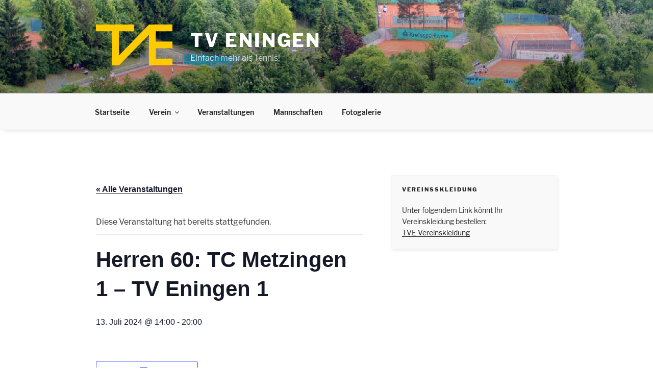

--- FILE ---
content_type: text/css
request_url: https://www.tveningen.de/wp-content/themes/twentyseventeen-child/style.css?ver=1.0.0
body_size: 1605
content:
/*
 Theme Name:   Twenty Seventeen Child
 Theme URI:    http://www.tv-eningen.de
 Description:  Custom theme für den TV Eningen
 Author:       Jonas Romer
 Author URI:   http://www.tv-eningen.de
 Template:     twentyseventeen
 Version:      1.0.0
 License:      GNU General Public License v2 or later
 License URI:  http://www.gnu.org/licenses/gpl-2.0.html
 Tags:         
 Text Domain:  twentyseventeen-child
*/

img.large { width: 150; }

.navigation-top {
  background: #f9f9f9;
  border-bottom: 1px solid #dddddd;
  box-shadow: 7px 3px 5px #eeeeee;
}

.site-footer {
  background: #eeeeee;
  border-top: 1px solid #eeeeee;
}

section.widget {
  background: #f9f9f9;
  padding: 20px;
  margin-bottom: 20px;
  border: 1px solid #f5f5f5;
  box-shadow: 2px 3px 5px #eeeeee;
}

.team_member img {
  float: left;
  max-width: 200px;
  border-radius: 20px;
  margin-right: 20px;
}

.team_member ul {
  float: left;
}

.team_member ul li {
  list-style-type: none;
}

.team_member ul li.member_name {
  font-weight: bold;
  margin-top: 20px;
  margin-bottom: 20px;
}

div.team_member {
  float: left;
  margin-bottom: 50px;
  width: 100%;
}

.team_member_group img {
  float: left;
  max-width: 400px;
  border-radius: 20px;
  margin-right: 20px;
}

.team_member_group ul {
  float: left;
}

.team_member_group ul li {
  list-style-type: none;
}

.team_member_group ul li.member_name {
  font-weight: bold;
  margin-top: 20px;
  margin-bottom: 20px;
}

div.team_member_group {
  float: left;
  margin-bottom: 50px;
  width: 100%;
}

.gallery-item a img {
  box-shadow: 7px 7px 5px #bbbbbb;
  border-radius: 4px;
}

.hidden {
  display: none !important;
}

.asterisk:before {
  content: "\2a";
}